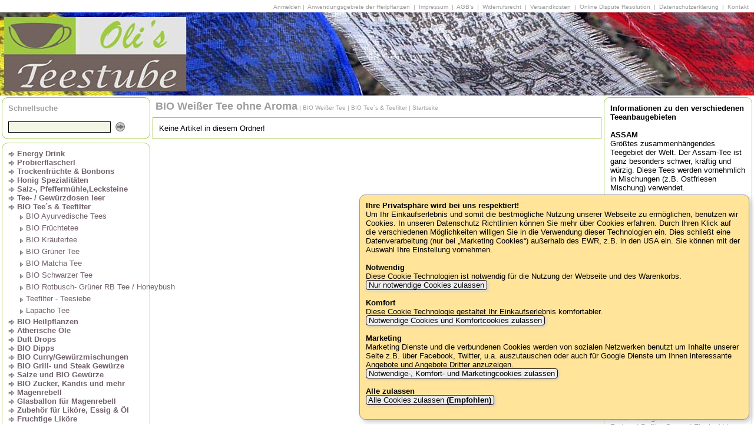

--- FILE ---
content_type: text/html; charset=UTF-8
request_url: https://www.olis-teestube.de/?PFAD=BIO-Wei-er-Tee-ohne-Aroma_16/BIO-China-Spezial-Pai-Mu-Tan---50g_76
body_size: 7890
content:
<!DOCTYPE HTML>

<html lang="de"><head>

<!--
+-----------------------------------------------------------+
|                                                           |
|  Erstellt mit ::ushu-Shop siehe http://www.ushu-shop.de   |
|  Email: Kontakt@ushu-shop.de                              |
|                                                           |
+-----------------------------------------------------------+
//-->


<link rel="alternate" type="application/rss+xml" title="Olis Teestube Biologische Tees Heilpflanzen und Kraeutermischungen als RSS-Feed" href="rss.php">
<link rel="shortcut icon" href="favicon.ico" type="image/x-icon">
<meta http-equiv="Content-Type" content="text/html; charset=utf-8">
<meta name="description" content="Olis Teestube - zertifiziert nach BCS ÖKO Garantie DE-ÖKO-001! Alle BIO Mischungen sind aus kontrolliert biologischer Landwirtschaft, von uns gemischt, ohne Geschmacksverstärker!">
<meta name="keywords" content="Olis Teestube, Oli, Tee, Trinkschokolade, Trockenfrüchte, Trockenobst, Shop, Lapacho Tee, Rooibush, Früchte Tee, ätherische Öle, Kräuter Bäder, Bonbons, Marktbonbons, Fruchtsaft Bärchen, Saure Bären, Cola Bären, Kräuter Tee, Heilpflanzen, Still Tee, Bourbon Vanille, Bunter Pfeffer, Chilli Bonbons, Hot Chilli Peppers, scharfe Gummibärchen, Grüner Tee, Schwarzer Tee, Weißer Tee, Tee der langen Freundschaft, Kalahari, Cayi Tee, Gewürze, Dipps, Kräuter, Harlekin, Gummibärchen, Liköre, Grappa, Essig, Öl, Mangos, Papaya, Kiwis, Datteln, Dattel Tee, ">
<meta name="author" content="oj.boehm@gmx.de (Olis Teestube)">
<meta name="robots" content="INDEX,FOLLOW">
<meta property="og:title" content="Olis Teestube Biologische Tees Heilpflanzen und Kraeutermischungen" />
<meta property="og:description" content="Besuchen Sie Olis Teestube Biologische Tees Heilpflanzen und Kraeutermischungen" />
<meta property="og:image" content="http://www.olis-teestube.de/pictures/apple-touch-icon.png" />
<link rel="apple-touch-icon" href="http://www.olis-teestube.de/pictures/apple-touch-icon.png"/>


<TITLE>Olis Teestube Biologische Tees Heilpflanzen und Kraeutermischungen &lt;-- BIO Weißer Tee ohne Aroma &lt;-- BIO Weißer Tee &lt;-- BIO Tee´s &amp; Teefilter</TITLE>

<!-- Ein und ausblenden-->
<script type="text/javascript">
function sh(res) {
var box = document.getElementById(res);
if (box.style.display == "none") {
box.style.display = "";} else {box.style.display = "none";}}
</script>

<script type="text/javascript">
<!--
function MM_jumpMenu(targ,selObj,restore){ //v3.0
eval(targ+".location='"+selObj.options[selObj.selectedIndex].value+"'");
if (restore) selObj.selectedIndex=0;
}
//-->
</script>
<link href="pirobox/style_5/style.css" rel="stylesheet" type="text/css" />
<script type="text/javascript" src="pirobox/js/jquery_1.5-jquery_ui.min.js"></script>
<script type="text/javascript" src="pirobox/js/pirobox_extended_feb_2011.js"></script>
<script type="text/javascript">
$(document).ready(function() {
$.piroBox_ext({
piro_speed :700,
bg_alpha : 0.8,
piro_scroll : true,
piro_drag :false,
piro_nav_pos: 'bottom'});
});
</script>

<link href="stylesheet_frontend.css" rel="stylesheet" type="text/css">
<style type="text/css">.SUCHEN_BOX_TRANSPARENT_BANNER, .SUCHEN_BOX_BANNER { display: none }</style>	<style type="text/css">.DESIGN_BANNER { background-image: url(banner/banner03.png); height:141px; }</style>
	<script type="text/javascript">
function searchFor(suchbegriff) { var xmlHttp = null;
if (typeof XMLHttpRequest != 'undefined') { xmlHttp = new XMLHttpRequest();}
if (!xmlHttp) { try { xmlHttp  = new ActiveXObject("Msxml2.XMLHTTP"); } catch(e) { try { xmlHttp  = new ActiveXObject("Microsoft.XMLHTTP"); } catch(e) { xmlHttp  = null; } }}
if (xmlHttp) { var url = "AJAXsuche.php"; var params = "suchbegriff="+suchbegriff;
xmlHttp.open("POST", url, true);
xmlHttp.setRequestHeader("Content-type", "application/x-www-form-urlencoded");
xmlHttp.setRequestHeader("Content-length", params.length);
xmlHttp.setRequestHeader("Connection", "close");					
xmlHttp.onreadystatechange = function () { if (xmlHttp.readyState == 4) { document.getElementById("AJAX_SUCHERGEBNIS").innerHTML = xmlHttp.responseText;} }; xmlHttp.send(params);}}
</script>
</head><body lang="de">

<div class="COOKIE_BOX"><b>Ihre Privatsphäre wird bei uns respektiert!</b><br>Um Ihr Einkaufserlebnis und somit die bestmögliche Nutzung unserer Webseite zu ermöglichen, benutzen wir Cookies. In unseren Datenschutz Richtlinien können Sie mehr über Cookies erfahren. Durch Ihren Klick auf die verschiedenen Möglichkeiten willigen Sie in die Verwendung dieser Technologien ein. Dies schließt eine Datenverarbeitung (nur bei „Marketing Cookies“) außerhalb des EWR, z.B. in den USA ein. Sie können mit der Auswahl Ihre Einstellung vornehmen.<br><br><b>Notwendig</b><br>Diese Cookie Technologien ist notwendig für die Nutzung der Webseite und des Warenkorbs.<br><a href="/index.php?PFAD=BIO-Wei-er-Tee-ohne-Aroma_16/_///////////////////////////////////////////1" class="button">&nbsp;Nur notwendige Cookies zulassen&nbsp;</a> <br><br><b>Komfort</b><br>Diese Cookie Technologie gestaltet Ihr Einkaufserlebnis komfortabler.<br><a href="/index.php?PFAD=BIO-Wei-er-Tee-ohne-Aroma_16/_///////////////////////////////////////////2" class="button">&nbsp;Notwendige Cookies und Komfortcookies zulassen&nbsp;</a> <br><br><b>Marketing</b><br>Marketing Dienste und die verbundenen Cookies werden von sozialen Netzwerken benutzt um Inhalte unserer Seite z.B. über Facebook, Twitter, u.a. auszutauschen oder auch für Google Dienste um Ihnen interessante Angebote und Angebote Dritter anzuzeigen.<br><a href="/index.php?PFAD=BIO-Wei-er-Tee-ohne-Aroma_16/_///////////////////////////////////////////3" class="button">&nbsp;Notwendige-, Komfort- und Marketingcookies zulassen&nbsp;</a> <br><br><b>Alle zulassen</b><br><a href="/index.php?PFAD=BIO-Wei-er-Tee-ohne-Aroma_16/_///////////////////////////////////////////4" class="button">&nbsp;Alle Cookies zulassen <b>(Empfohlen)</b>&nbsp;</a> <br><br></div><div class="DESIGN_KOPFZEILE"><span class="Stil5">		
<a href="/index.php?PFAD=BIO-Wei-er-Tee-ohne-Aroma_16/////////////////////////////////////////////ja">Anmelden</a> | <a href="/index.php?PFAD=BIO-Wei-er-Tee-ohne-Aroma_16//1">&nbsp;Anwendungsgebiete der Heilpflanzen&nbsp;</a> |
<a href="/index.php?PFAD=BIO-Wei-er-Tee-ohne-Aroma_16//2">&nbsp;Impressum&nbsp;</a> |
<a href="/index.php?PFAD=BIO-Wei-er-Tee-ohne-Aroma_16//3">&nbsp;AGB&#039;s&nbsp;</a> |
<a href="/index.php?PFAD=BIO-Wei-er-Tee-ohne-Aroma_16//4">&nbsp;Widerrufsrecht&nbsp;</a> |
<a href="/index.php?PFAD=BIO-Wei-er-Tee-ohne-Aroma_16//5">&nbsp;Versandkosten&nbsp;</a> |
<a href="/index.php?PFAD=BIO-Wei-er-Tee-ohne-Aroma_16//7">&nbsp;Online Dispute Resolution&nbsp;</a> |
<a href="/index.php?PFAD=BIO-Wei-er-Tee-ohne-Aroma_16//8">&nbsp;Datenschutzerklärung&nbsp;</a> |
<a href="/index.php?PFAD=BIO-Wei-er-Tee-ohne-Aroma_16/////////////ja">	&nbsp;Kontakt&nbsp;</a>&nbsp;&nbsp;
</span></div>
<div class="DESIGN_BANNER">
	
<a href="/index.php?PFAD="><img src="pictures/blind.gif" alt="Olis Teestube Biologische Tees Heilpflanzen und Kraeutermischungen" width="650" height="141" ></a></div>
<div class="DESIGN_LINKS">
<div class="SUCHEN_BOX">

<form action="index.php?PFAD=BIO-Wei-er-Tee-ohne-Aroma_16/////////////////////////ja" method="post" name="SUCHEN2" id="SUCHEN">
<span class="Stil7">Schnellsuche</span><br><img src="pictures/blind.gif" alt="" width="2" height="6"><br><span class="keinumbruch">
<input name="SUCHEN_NACH" onkeyup="searchFor(this.value);" type="text" class="inputbox" value="" size="20">
&nbsp;<a href="javascript:document.SUCHEN2.submit();" target="_self"><img src="pictures/pfeil_rechts_kreis.png" height="16" width="16" alt="Schnellsuche" title="Schnellsuche" class="textunten"></a>
</span></form>
</div><div id="AJAX_SUCHERGEBNIS"></div>
<div class="NAVI_BOX"><span class="keinumbruch"><b>
<img src="pictures/pfeil.png" alt="" height="9" width="11" class="textmitte" title="Gehe zu Energy Drink "> <a href="/index.php?PFAD=Energy-Drink-_15">Energy Drink </a><br></b></span><span class="keinumbruch"><b>
<img src="pictures/pfeil.png" alt="" height="9" width="11" class="textmitte" title="Gehe zu Probierflascherl"> <a href="/index.php?PFAD=Probierflascherl_30">Probierflascherl</a><br></b></span><span class="keinumbruch"><b>
<img src="pictures/pfeil.png" alt="" height="9" width="11" class="textmitte" title="Gehe zu Trockenfrüchte &amp; Bonbons"> <a href="/index.php?PFAD=Trockenfr-chte--amp--Bonbons_31">Trockenfrüchte &amp; Bonbons</a><br></b></span><span class="keinumbruch"><b>
<img src="pictures/pfeil.png" alt="" height="9" width="11" class="textmitte" title="Gehe zu Honig Spezialitäten"> <a href="/index.php?PFAD=Honig-Spezialit-ten_51">Honig Spezialitäten</a><br></b></span><span class="keinumbruch"><b>
<img src="pictures/pfeil.png" alt="" height="9" width="11" class="textmitte" title="Gehe zu Salz-, Pfeffermühle,Lecksteine"> <a href="/index.php?PFAD=Salz---Pfefferm-hle-Lecksteine_56">Salz-, Pfeffermühle,Lecksteine</a><br></b></span><span class="keinumbruch"><b>
<img src="pictures/pfeil.png" alt="" height="9" width="11" class="textmitte" title="Gehe zu Tee- / Gewürzdosen leer"> <a href="/index.php?PFAD=Tee----Gew-rzdosen-leer_59">Tee- / Gewürzdosen leer</a><br></b></span><span class="keinumbruch"><b>
<img src="pictures/pfeil.png" alt="" height="9" width="11" class="textmitte" title="Gehe zu BIO Tee´s &amp; Teefilter"> <a href="/index.php?PFAD=BIO-Tee´s--amp--Teefilter_61">BIO Tee´s &amp; Teefilter</a><br></b></span><span class="keinumbruch">
<img src="pictures/linie_spacer.png" hight="20" width="11"alt="" class="textmitte">
<img src="pictures/pfeil2.png" alt="" height="9" width="11" class="textmitte" title="Gehe zu BIO Ayurvedische Tees"> <a href="/index.php?PFAD=BIO-Ayurvedische-Tees_19">BIO Ayurvedische Tees</a><br></span><span class="keinumbruch">
<img src="pictures/linie_spacer.png" hight="20" width="11"alt="" class="textmitte">
<img src="pictures/pfeil2.png" alt="" height="9" width="11" class="textmitte" title="Gehe zu BIO Früchtetee"> <a href="/index.php?PFAD=BIO-Fr-chtetee_42">BIO Früchtetee</a><br></span><span class="keinumbruch">
<img src="pictures/linie_spacer.png" hight="20" width="11"alt="" class="textmitte">
<img src="pictures/pfeil2.png" alt="" height="9" width="11" class="textmitte" title="Gehe zu BIO Kräutertee"> <a href="/index.php?PFAD=BIO-Kr-utertee_48">BIO Kräutertee</a><br></span><span class="keinumbruch">
<img src="pictures/linie_spacer.png" hight="20" width="11"alt="" class="textmitte">
<img src="pictures/pfeil2.png" alt="" height="9" width="11" class="textmitte" title="Gehe zu BIO Grüner Tee"> <a href="/index.php?PFAD=BIO-Gr-ner-Tee_49">BIO Grüner Tee</a><br></span><span class="keinumbruch">
<img src="pictures/linie_spacer.png" hight="20" width="11"alt="" class="textmitte">
<img src="pictures/pfeil2.png" alt="" height="9" width="11" class="textmitte" title="Gehe zu BIO Matcha Tee"> <a href="/index.php?PFAD=BIO-Matcha-Tee_55">BIO Matcha Tee</a><br></span><span class="keinumbruch">
<img src="pictures/linie_spacer.png" hight="20" width="11"alt="" class="textmitte">
<img src="pictures/pfeil2.png" alt="" height="9" width="11" class="textmitte" title="Gehe zu BIO Schwarzer Tee"> <a href="/index.php?PFAD=BIO-Schwarzer-Tee_73">BIO Schwarzer Tee</a><br></span><span class="keinumbruch">
<img src="pictures/linie_spacer.png" hight="20" width="11"alt="" class="textmitte">
<img src="pictures/pfeil2.png" alt="" height="9" width="11" class="textmitte" title="Gehe zu BIO Rotbusch- Grüner RB Tee / Honeybush"> <a href="/index.php?PFAD=BIO-Rotbusch--Gr-ner-RB-Tee---Honeybush_145">BIO Rotbusch- Grüner RB Tee / Honeybush</a><br></span><span class="keinumbruch">
<img src="pictures/linie_spacer.png" hight="20" width="11"alt="" class="textmitte">
<img src="pictures/pfeil2.png" alt="" height="9" width="11" class="textmitte" title="Gehe zu Teefilter - Teesiebe"> <a href="/index.php?PFAD=Teefilter---Teesiebe_198">Teefilter - Teesiebe</a><br></span><span class="keinumbruch">
<img src="pictures/linie_spacer.png" hight="20" width="11"alt="" class="textmitte">
<img src="pictures/pfeil2.png" alt="" height="9" width="11" class="textmitte" title="Gehe zu Lapacho Tee"> <a href="/index.php?PFAD=Lapacho-Tee_223">Lapacho Tee</a><br></span><span class="keinumbruch"><b>
<img src="pictures/pfeil.png" alt="" height="9" width="11" class="textmitte" title="Gehe zu BIO Heilpflanzen"> <a href="/index.php?PFAD=BIO-Heilpflanzen_63">BIO Heilpflanzen</a><br></b></span><span class="keinumbruch"><b>
<img src="pictures/pfeil.png" alt="" height="9" width="11" class="textmitte" title="Gehe zu Ätherische Öle"> <a href="/index.php?PFAD=-therische--le_87">Ätherische Öle</a><br></b></span><span class="keinumbruch"><b>
<img src="pictures/pfeil.png" alt="" height="9" width="11" class="textmitte" title="Gehe zu Duft Drops"> <a href="/index.php?PFAD=Duft-Drops_98">Duft Drops</a><br></b></span><span class="keinumbruch"><b>
<img src="pictures/pfeil.png" alt="" height="9" width="11" class="textmitte" title="Gehe zu BIO Dipps"> <a href="/index.php?PFAD=BIO-Dipps_111">BIO Dipps</a><br></b></span><span class="keinumbruch"><b>
<img src="pictures/pfeil.png" alt="" height="9" width="11" class="textmitte" title="Gehe zu BIO Curry/Gewürzmischungen"> <a href="/index.php?PFAD=BIO-Curry-Gew-rzmischungen_113">BIO Curry/Gewürzmischungen</a><br></b></span><span class="keinumbruch"><b>
<img src="pictures/pfeil.png" alt="" height="9" width="11" class="textmitte" title="Gehe zu BIO Grill- und Steak Gewürze"> <a href="/index.php?PFAD=BIO-Grill--und-Steak-Gew-rze_118">BIO Grill- und Steak Gewürze</a><br></b></span><span class="keinumbruch"><b>
<img src="pictures/pfeil.png" alt="" height="9" width="11" class="textmitte" title="Gehe zu Salze und BIO Gewürze"> <a href="/index.php?PFAD=Salze-und-BIO-Gew-rze_151">Salze und BIO Gewürze</a><br></b></span><span class="keinumbruch"><b>
<img src="pictures/pfeil.png" alt="" height="9" width="11" class="textmitte" title="Gehe zu BIO Zucker, Kandis und mehr"> <a href="/index.php?PFAD=BIO-Zucker--Kandis-und-mehr_170">BIO Zucker, Kandis und mehr</a><br></b></span><span class="keinumbruch"><b>
<img src="pictures/pfeil.png" alt="" height="9" width="11" class="textmitte" title="Gehe zu Magenrebell"> <a href="/index.php?PFAD=Magenrebell_175">Magenrebell</a><br></b></span><span class="keinumbruch"><b>
<img src="pictures/pfeil.png" alt="" height="9" width="11" class="textmitte" title="Gehe zu Glasballon für Magenrebell"> <a href="/index.php?PFAD=Glasballon-f-r-Magenrebell_180">Glasballon für Magenrebell</a><br></b></span><span class="keinumbruch"><b>
<img src="pictures/pfeil.png" alt="" height="9" width="11" class="textmitte" title="Gehe zu Zubehör für Liköre, Essig &amp; Öl"> <a href="/index.php?PFAD=Zubeh-r-f-r-Lik-re--Essig--amp---l_186">Zubehör für Liköre, Essig &amp; Öl</a><br></b></span><span class="keinumbruch"><b>
<img src="pictures/pfeil.png" alt="" height="9" width="11" class="textmitte" title="Gehe zu Fruchtige Liköre"> <a href="/index.php?PFAD=Fruchtige-Lik-re_191">Fruchtige Liköre</a><br></b></span><span class="keinumbruch"><b>
<img src="pictures/pfeil.png" alt="" height="9" width="11" class="textmitte" title="Gehe zu Sahnige Liköre"> <a href="/index.php?PFAD=Sahnige-Lik-re_196">Sahnige Liköre</a><br></b></span><span class="keinumbruch"><b>
<img src="pictures/pfeil.png" alt="" height="9" width="11" class="textmitte" title="Gehe zu Edelbrände - Grand Cru´"> <a href="/index.php?PFAD=Edelbr-nde---Grand-Cru´_200">Edelbrände - Grand Cru´</a><br></b></span><span class="keinumbruch"><b>
<img src="pictures/pfeil.png" alt="" height="9" width="11" class="textmitte" title="Gehe zu Grappa"> <a href="/index.php?PFAD=Grappa_202">Grappa</a><br></b></span><span class="keinumbruch"><b>
<img src="pictures/pfeil.png" alt="" height="9" width="11" class="textmitte" title="Gehe zu Rum"> <a href="/index.php?PFAD=Rum_204">Rum</a><br></b></span><span class="keinumbruch"><b>
<img src="pictures/pfeil.png" alt="" height="9" width="11" class="textmitte" title="Gehe zu Kräuter"> <a href="/index.php?PFAD=Kr-uter_211">Kräuter</a><br></b></span><span class="keinumbruch"><b>
<img src="pictures/pfeil.png" alt="" height="9" width="11" class="textmitte" title="Gehe zu Öl"> <a href="/index.php?PFAD=-l_212">Öl</a><br></b></span><span class="keinumbruch"><b>
<img src="pictures/pfeil.png" alt="" height="9" width="11" class="textmitte" title="Gehe zu Essig"> <a href="/index.php?PFAD=Essig_217">Essig</a><br></b></span><span class="keinumbruch"><b>
<img src="pictures/pfeil.png" alt="" height="9" width="11" class="textmitte" title="Gehe zu Woll Artikel aus Nepal"> <a href="/index.php?PFAD=Woll-Artikel-aus-Nepal_226">Woll Artikel aus Nepal</a><br></b></span></div>
<div class="NEWSLETTER_BOX">
<b class="Stil7">Newsletter</b><br><br>
Ich möchte den gratis Olis Teestube Biologische Tees Heilpflanzen und Kraeutermischungen Newsletter bestellen/abbestellen.<br><br>
<div class="ZENTRIERT"><a href="/index.php?PFAD=BIO-Wei-er-Tee-ohne-Aroma_16//////ja" class="button">&nbsp;Newsletter&nbsp;</a></div></div>

<div class="NEUSTE_BOX"><b class="Stil7">Die 5 neusten Artikel:</b><br><img src="pictures/blind.gif" alt="" width="2" height="6"><br>
<a href="/index.php?PFAD=Klassisch_35/African-Fish-------100g_1590">
<img src="shop_pics/7282klein.jpg" alt="African Fish       100g" width="19" height="14" class="textmitte">&nbsp;African Fish       100g<br></a><a href="/index.php?PFAD=Energy-Drink-_15/Vispure---Coffein-Water------250ml_7279">
<img src="shop_pics/7279klein.jpg" alt="Vispure - Coffein Water      250ml" width="19" height="19" class="textmitte">&nbsp;Vispure - Coffein Water      250ml<br></a><a href="/index.php?PFAD=Klassisch_35/BIO-Pommes--amp--H-hnchen-Gew-rzsalz-----------100g_5382">
<img src="shop_pics/7278klein.jpg" alt="BIO Pommes &amp; Hähnchen Gewürzsalz           100g" width="19" height="19" class="textmitte">&nbsp;BIO Pommes &amp; Hähnchen Gewürzsalz           100g<br></a><a href="/index.php?PFAD=Trockenfr-chte--amp--Bonbons_31/Salz-Bonbons--------80g_7276">
<img src="shop_pics/7275klein.jpg" alt="Salz Bonbons        80g" width="19" height="19" class="textmitte">&nbsp;Salz Bonbons        80g<br></a><a href="/index.php?PFAD=Rauchsalze_71/Erlenrauchsalz-------100g_3471">
<img src="shop_pics/7274klein.jpg" alt="Erlenrauchsalz       100g" width="19" height="19" class="textmitte">&nbsp;Erlenrauchsalz       100g<br></a></div><div class="MEISTVERKAUFTE_BOX"><b class="Stil7">Die 5 meistverkauften Artikel:</b><br><img src="pictures/blind.gif" alt="" width="2" height="6"><br><a href="/index.php?PFAD=Currys_66/BIO-Curry-Madras--medium---100g_5628">
<img src="shop_pics/1822klein.jpg" alt="BIO Curry Madras, medium   100g" title="BIO Curry Madras, medium   100g" width="19" height="14" class="textmitte">&nbsp;BIO Curry Madras, medium   100g<br></a><a href="/index.php?PFAD=BIO-Dipps_111/BIO-Dipp-Zaziki---100g_7153">
<img src="shop_pics/5390klein.jpg" alt="BIO Dipp Zaziki   100g" title="BIO Dipp Zaziki   100g" width="19" height="14" class="textmitte">&nbsp;BIO Dipp Zaziki   100g<br></a><a href="/index.php?PFAD=BIO-Dipps_111/Dipp-Chakalaka----100g_4829">
<img src="shop_pics/5529klein.jpg" alt="Dipp Chakalaka    100g" title="Dipp Chakalaka    100g" width="19" height="14" class="textmitte">&nbsp;Dipp Chakalaka    100g<br></a><a href="/index.php?PFAD=BIO-Dipps_111/BIO-Dipp-Knobi---Aoli----200g_5624">
<img src="shop_pics/4856klein.jpg" alt="BIO Dipp Knobi - Aoli    200g" title="BIO Dipp Knobi - Aoli    200g" width="19" height="14" class="textmitte">&nbsp;BIO Dipp Knobi - Aoli    200g<br></a><a href="/index.php?PFAD=BIO-Dipps_111/Dipp-Bella-Italia-100g_4207">
<img src="shop_pics/1666klein.jpg" alt="Dipp Bella Italia 100g" title="Dipp Bella Italia 100g" width="19" height="14" class="textmitte">&nbsp;Dipp Bella Italia 100g<br></a></div></div>

<div class="DESIGN_MITTE">
<div class="DESIGN_KOPFZEILE2">
<span class="Stil6"><a href="/index.php?PFAD=BIO-Wei-er-Tee-ohne-Aroma_16">BIO Weißer Tee ohne Aroma</a></span><span class="Stil5"> | 
<a href="/index.php?PFAD=BIO-Wei-er-Tee_116">BIO Weißer Tee</a></span><span class="Stil5"> | 
<a href="/index.php?PFAD=BIO-Tee´s--amp--Teefilter_61">BIO Tee´s &amp; Teefilter</a></span><span class="Stil5"> | <a href="/index.php?PFAD=">Startseite</a></span></div><div class="SHOP4_BOX">Keine Artikel in diesem Ordner!</div></div>
</div><div class="DESIGN_RECHTS">
<div class="INFOTEXT_BOX"><b>Informationen zu den verschiedenen Teeanbaugebieten</b><br>
<br>
<b>ASSAM</b><br>
Größtes zusammenhängendes Teegebiet der Welt. Der Assam-Tee ist ganz besonders schwer, kräftig und würzig. Diese Tees werden vornehmlich in Mischungen (z.B. Ostfriesen Mischung) verwendet.<br>
<br>
<b>CEYLON (SRI LANKA)</b><br>
Die hochwertigsten Sorten stammen aus dem Westen (Uva) und Osten (Dimbulla), sowie aus dem Nuwara Eliya Distrikt der Insel. Sie wachsen in ca. 1800 – 2000m Höhe, daher auch der Name „Highgrown“. „Mediums“ wachsen in tieferliegenden Gebieten. Herbes Aroma.<br>
<br>
<b>CHINA TEE</b><br>
In 16 Provinzen Zentral- und Südchinas, meist bergigen Regionen, werden Schwarz- und Grüntees produziert. Haupterntezeiten:<br>
April – Juni. Bekannte Namen sind: China Congou, Szechuan, Yunnan, Foochow, Jasmin.<br>
<br>
<b>DARJEELING</b><br>
Distrikt an den Südhängen des Himalaja Gebirges. Höhenlage ca. 1000 – 2500m.<br>
First Flush, (d.h. erster Trieb), wird von März – Mai geerntet.<br>
Zart und Duftig. Second Flush, (d.h. zweiter Trieb), erntet man von Juni bis ca. Mitte Juli.<br>
Aromatisch und kräftig. Darjeeling Tees zählen zu den hochwertigsten Sorten der Welt.<br>
<br>
<b>OSTFRIESISCHE MISCHUNG</b><br>
Kräftige Mischung aus Assam/Sumatra Sorten. In Ostfriesland bevorzugt man diese Geschmacksrichtung ; übrigens werden dort ca. 25 % der deutschen Gesamtimporte getrunken, wobei der Bevölkerungsanteil der Ostfriesen nur 2 % der deutschen Einwohner ausmacht.<br>
<br>
<b>OOLONG aus TAIWAN (FORMOSA)</b><br>
Im Juni/Juli werden die besten Oolongs produziert.<br>
Oolong ist halb fermentiert und wird größtenteils nach der Pflückung von Hand hergestellt. Oolong eilt der Ruf voraus, der Champagner unter den Tees zu sein.<br>
<br>
<b>JAPAN</b><br>
Die Anbaugebiete liegen hauptsächlich am Berg Fuji, auf der Insel Kyushu und in Shizuoka. Produziert wird vornehmlich Grüntee.<br>
Drei Ernten sind möglich: Gyokuro (Frühjahrsernte: Anfang Mai bis Mitte Juni), Bancha (Haupterntezeit Juli) und Sencha (Herbsternte: Ende August bis September).</div><div class="INFOTEXT_BOX"><b>Links unserer Freunde</b><br>
<br>
Hier möchten wir Sie auf besondere Seiten aufmerksam machen:<br>
<b><br>
<a href="http://www.ushu-shop.de/">Internet Shop-Systeme</a><br>
<a href="http://www.connybonazzi.de/">Kleidung mit Flair</a><br>
<a href="http://www.ushu.de/">Räucherwerk & Asiatika</a><br>
<a href="http://www.kristall-ilvetro.at/">Glasbläserei Schlenz</a><br>
<a href="http://www.i-tuepfele.net/">i-tüpfele - Wohnkultur in Holz</a><br>
<a href="http://www.Tom-Sander.de/">Tom Sander - Lederaccessoires mit Einzelstück Charakter</a><br>
<a href="http://www.kfz-gutachter-moroff.de/">Unfall- und Wertgutachten Mike Moroff</a><br>
</b><br>
Für den Inhalt der verlinkten Seiten sind ausschließlich deren Betreiber verantwortlich.<br>
<br>
Siehe hierzu <a href="http://www.olis-teestube.de/?PFAD=_//3">AGBs</a> Punkt 11</div><div class="TAGCLOUD_BOX"><span class="Stil7">20 Zufällige Artikel:</span><br><br><a href="?PFAD=BIO-China-Tee_75/GT-China-Bancha--------100g_3650" class="tag3">GT China Bancha        100g</a> 
<a href="?PFAD=BIO-Gew-rze-100g_70/BIO-K-mmel-gemahlen-100g_1501" class="tag3">BIO Kümmel gemahlen 100g</a> 
<a href="?PFAD=Fruchtige-Lik-re--200ml_156/Peachs-Traum--20-Vol-_4999" class="tag1">Peachs Traum  20%Vol.</a> 
<a href="?PFAD=Naturreine-Gourmetsalze_72/Bolivianisches-Rosensalz-----200g_3470" class="tag3">Bolivianisches Rosensalz     200g</a> 
<a href="?PFAD=Wollm-tzen-von-McRon_123/Wollm-tze-Susi_6384" class="tag1">Wollmütze Susi</a> 
<a href="?PFAD=BIO-Besondere-Provinzen_84/BIO-Ruanda-OP-Rukeri-------100g_7253" class="tag3">BIO Ruanda OP Rukeri       100g</a> 
<a href="?PFAD=BIO-Gew-rze-50g_33/BIO-Tonkabohnen---10St-_5888" class="tag3">BIO Tonkabohnen   10St.</a> 
<a href="?PFAD=BIO-Grill--und-Steak-Gew-rze_118/BIO-Espresso---Chili------100g_5663" class="tag1">BIO Espresso - Chili      100g</a> 
<a href="?PFAD=Edelbr-nde--500ml_209/Bodensee-Obstbrand--38-Vol-_5150" class="tag2">Bodensee Obstbrand  38%Vol.</a> 
<a href="?PFAD=Fruchtige-Lik-re--200ml_156/Holla-die-Waldfee--20-Vol-_4945" class="tag1">Holla die Waldfee  20%Vol.</a> 
<a href="?PFAD=BIO-Gew-rze-100g_70/BIO-Pfeffer-wei--ganz-80g_3832" class="tag3">BIO Pfeffer weiß ganz 80g</a> 
<a href="?PFAD=Sahnige-Lik-re--200ml_159/Salzburger-Nockerl--17-VOL--_5097" class="tag2">Salzburger Nockerl  17%VOL. </a> 
<a href="?PFAD=Fruchtige-Lik-re--500ml_157/Graf-Draculas-Sch-nheitselexir--18-Vol-_4935" class="tag1">Graf Draculas Schönheitselexir  18%Vol.</a> 
<a href="?PFAD=BIO-Heilpflanzen_63/BIO-B-rlauch-100g_884" class="tag1">BIO Bärlauch 100g</a> 
<a href="?PFAD=BIO-Fr-chtetee-ohne-Aroma-100g_45/-Bio--Apfel---100g_2777" class="tag3"> Bio  Apfel   100g</a> 
<a href="?PFAD=BIO-Dipps_111/Dipp-Tomate-100g_7148" class="tag2">Dipp Tomate 100g</a> 
<a href="?PFAD=BIO-Fr-chtetee-mit-Aroma--100g_44/BIO-Fr-chte-Tee-Orangenbl-te---100g_5340" class="tag3">BIO Früchte Tee Orangenblüte   100g</a> 
<a href="?PFAD=BIO-Fr-chtetee-mit-Aroma-200g_92/FT-T-rkischer-Apfeltee---------200g_7265" class="tag2">FT Türkischer Apfeltee         200g</a> 
<a href="?PFAD=BIO-Schwarzer-Tee-mit-Aroma_20/ST-Tr-ffel---------100g_7216" class="tag1">ST Trüffel         100g</a> 
<a href="?PFAD=BIO-Heilpflanzen_63/BIO-Lavendelbl-ten-100g_1036" class="tag2">BIO Lavendelblüten 100g</a> 
</div></div><div class="DESIGN_FUSSZEILE"><span class="Stil3">
Alle Marken-, Produkt- und Herstellernamen sind Eigentum der jeweiligen Rechteinhaber und werden nur zur besseren Kenntlichmachung verwendet.</span><br><div class="keinumbruch">
<a href="rss.php"><img src="pictures/rss_hires.png" height="20" width="45" alt="RSS" class="textoben"></a> 
<a href="https://www.olis-teestube.de/admin.php?ORDNER=&amp;ZEIGEORDNER=16"><img src="pictures/ShopLogo_klein.png" alt="Shop" title="Shop" class="textoben"></a>&nbsp; </div>
</div>
</body></html>
